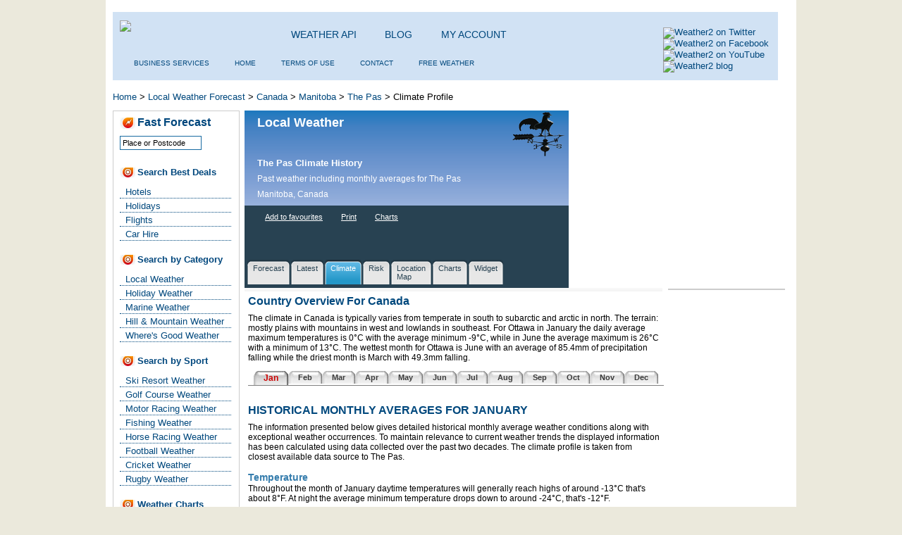

--- FILE ---
content_type: text/html; charset=utf-8
request_url: https://www.myweather2.com/City-Town/Canada/Manitoba/The-Pas/climate-profile.aspx
body_size: 25844
content:


<!DOCTYPE html PUBLIC "-//W3C//DTD XHTML 1.0 Transitional//EN" "https://www.w3.org/TR/xhtml1/DTD/xhtml1-transitional.dtd">

<html xmlns="https://www.w3.org/1999/xhtml" >
<head id="ctl00_Head1">
<script type='text/javascript'>
    var gptadslots = [];
    var googletag = googletag || {};
    googletag.cmd = googletag.cmd || [];
    (function () {
        var gads = document.createElement('script');
        gads.async = true; gads.type = 'text/javascript';
        var useSSL = 'https:' == document.location.protocol;
        gads.src = (useSSL ? 'https:' : 'http:') + '//www.googletagservices.com/tag/js/gpt.js';
        var node = document.getElementsByTagName('script')[0];
        node.parentNode.insertBefore(gads, node);
    })();
</script>

<!-- Quantcast Choice. Consent Manager Tag v2.0 (for TCF 2.0) -->
<script type="text/javascript" async=true>
    (function() {
      var host = window.location.hostname;
      var element = document.createElement('script');
      var firstScript = document.getElementsByTagName('script')[0];
      var url = 'https://quantcast.mgr.consensu.org'
        .concat('/choice/', 'GzT8BycXkL0J8', '/', host, '/choice.js')
      var uspTries = 0;
      var uspTriesLimit = 3;
      element.async = true;
      element.type = 'text/javascript';
      element.src = url;
    
      firstScript.parentNode.insertBefore(element, firstScript);
    
      function makeStub() {
        var TCF_LOCATOR_NAME = '__tcfapiLocator';
        var queue = [];
        var win = window;
        var cmpFrame;
    
        function addFrame() {
          var doc = win.document;
          var otherCMP = !!(win.frames[TCF_LOCATOR_NAME]);
    
          if (!otherCMP) {
            if (doc.body) {
              var iframe = doc.createElement('iframe');
    
              iframe.style.cssText = 'display:none';
              iframe.name = TCF_LOCATOR_NAME;
              doc.body.appendChild(iframe);
            } else {
              setTimeout(addFrame, 5);
            }
          }
          return !otherCMP;
        }
    
        function tcfAPIHandler() {
          var gdprApplies;
          var args = arguments;
    
          if (!args.length) {
            return queue;
          } else if (args[0] === 'setGdprApplies') {
            if (
              args.length > 3 &&
              args[2] === 2 &&
              typeof args[3] === 'boolean'
            ) {
              gdprApplies = args[3];
              if (typeof args[2] === 'function') {
                args[2]('set', true);
              }
            }
          } else if (args[0] === 'ping') {
            var retr = {
              gdprApplies: gdprApplies,
              cmpLoaded: false,
              cmpStatus: 'stub'
            };
    
            if (typeof args[2] === 'function') {
              args[2](retr);
            }
          } else {
            queue.push(args);
          }
        }
    
        function postMessageEventHandler(event) {
          var msgIsString = typeof event.data === 'string';
          var json = {};
    
          try {
            if (msgIsString) {
              json = JSON.parse(event.data);
            } else {
              json = event.data;
            }
          } catch (ignore) {}
    
          var payload = json.__tcfapiCall;
    
          if (payload) {
            window.__tcfapi(
              payload.command,
              payload.version,
              function(retValue, success) {
                var returnMsg = {
                  __tcfapiReturn: {
                    returnValue: retValue,
                    success: success,
                    callId: payload.callId
                  }
                };
                if (msgIsString) {
                  returnMsg = JSON.stringify(returnMsg);
                }
                if (event && event.source && event.source.postMessage) {
                  event.source.postMessage(returnMsg, '*');
                }
              },
              payload.parameter
            );
          }
        }
    
        while (win) {
          try {
            if (win.frames[TCF_LOCATOR_NAME]) {
              cmpFrame = win;
              break;
            }
          } catch (ignore) {}
    
          if (win === window.top) {
            break;
          }
          win = win.parent;
        }
        if (!cmpFrame) {
          addFrame();
          win.__tcfapi = tcfAPIHandler;
          win.addEventListener('message', postMessageEventHandler, false);
        }
      };
    
      makeStub();
    
      var uspStubFunction = function() {
        var arg = arguments;
        if (typeof window.__uspapi !== uspStubFunction) {
          setTimeout(function() {
            if (typeof window.__uspapi !== 'undefined') {
              window.__uspapi.apply(window.__uspapi, arg);
            }
          }, 500);
        }
      };
    
      var checkIfUspIsReady = function() {
        uspTries++;
        if (window.__uspapi === uspStubFunction && uspTries < uspTriesLimit) {
          console.warn('USP is not accessible');
        } else {
          clearInterval(uspInterval);
        }
      };
    
      if (typeof window.__uspapi === 'undefined') {
        window.__uspapi = uspStubFunction;
        var uspInterval = setInterval(checkIfUspIsReady, 6000);
      }
    })();
    </script>
    <!-- End Quantcast Choice. Consent Manager Tag v2.0 (for TCF 2.0) -->
    
    <script>
        (function (window, document) {
            if (!window.__cmp) {
                window.__cmp = (function () {
                    var listen = window.attachEvent || window.addEventListener;
                    listen('message',
                        function (event) {
                            window.__cmp.receiveMessage(event);
                        },
                        false);

                    function addLocatorFrame() {
                        if (!window.frames['__cmpLocator']) {
                            if (document.body) {
                                var frame = document.createElement('iframe');
                                frame.style.display = 'none';
                                frame.name = '__cmpLocator';
                                document.body.appendChild(frame);
                            } else {
                                setTimeout(addLocatorFrame, 5);
                            }
                        }
                    }

                    addLocatorFrame();
                    var commandQueue = [];
                    var cmp = function (command, parameter, callback) {
                        if (command === 'ping') {
                            if (callback) {
                                callback({
                                    gdprAppliesGlobally: !!(window.__cmp &&
                                        window.__cmp.config &&
                                        window.__cmp.config.storeConsentGlobally),
                                    cmpLoaded: false
                                });
                            }
                        } else {
                            commandQueue.push({
                                command: command,
                                parameter: parameter,
                                callback: callback
                            });
                        }
                    };
                    cmp.commandQueue = commandQueue;
                    cmp.receiveMessage = function (event) {
                        var data = event && event.data && event.data.__cmpCall;
                        if (data) {
                            commandQueue.push({
                                callId: data.callId,
                                command: data.command,
                                parameter: data.parameter,
                                event: event
                            });
                        }
                    };
                    cmp.config = {};
                    return cmp;
                }());
            }
        })(window, document);
    </script>
    

 <link rel="icon" type="image/png" href="https://www.myweather2.com/images/favicon.ico" /><title>
	January Climate History for The Pas | Local | Manitoba, Canada
</title><meta name="viewport" content="width=device-width, minimum-scale=1.0, maximum-scale=1.0" /><meta http-equiv="content-type" content="text/html;charset=UTF-8" /><meta id="ctl00_meta_description" name="description" content="January Climate History for The Pas with monthly averages for temperature, rainfall, wind. Also heat index and climate charts." /><meta id="ctl00_meta_keywords" name="keywords" content="The Pas, Manitoba, Canada climate history, climate history The Pas, monthly averages, temperature, wind, cloud, rainfall, humidity, pressure, local, local weather" />
	
	
    <script type="text/javascript" src="/scripts/striper.js"></script>
    
    <!--[if lt IE 7]>
        <link id="ctl00_IEMenu6CSS" rel="stylesheet" href="/CSS/BrowserSpecific/IEMenu6.css" type="text/css" />
    <![endif]--> 

<style type="text/css">
#rightcontent div.BMMres {border-top:1px dotted #cccccc; padding:4px; margin:2px 20px 5px 2px; text-align:left; font-size:11px; width:150px;}
#rightcontent div.BMMres p.bmm_desc {margin:3px 0px 3px 0px;}
#rightcontent div.BMMres p.bmm_url {margin:3px 4px 3px 0px; font-size:90%; clear:both;}
#rightcontent div.BMMres a.bmm {font-size:100%; font-weight:bold; color:#cc0000; float:left; width:100%;}
#rightcontent div.BMMres img.SMadImage {float:left; border:0; width:38px; margin:3px 5px 0 0; clear:left;}

.adImage {float:left; border:0; width:60px; margin:2px 5px 0 0;}
</style>
<style type="text/css">
#bmmAds {width:98%; text-align:center;}
#bmmAds .sponsored {width:99%; text-align:right;}
#bmmAds .sponsored a {font-family:Verdana, Geneva, sans-serif;color:#ccc;font-size:0.8em; text-decoration:none;}
#bmmAds .wrapper {width:100%; padding:5px; text-align:left;}
#bmmAds .bmmad {font-family:Verdana, Geneva, sans-serif; line-height:0.9em; margin-bottom:5px;}
#bmmAds .adImage {float:left; border:0; width:35px; margin-right:8px;}
#bmmAds .adTitle {color:#069;font-size:0.85em;font-weight:bold; text-decoration:none;}
#bmmAds .adDesc {color:#666;font-size:0.8em;}
#bmmAds .adURL {color:#fff;font-size:0em;text-decoration:none;}

</style>  
<!-- Place this tag in your head or just before your close body tag -->
<script type="text/javascript" src="https://apis.google.com/js/plusone.js"></script>
<script type="text/javascript" src="https://ajax.googleapis.com/ajax/libs/jquery/1.7.1/jquery.min.js"></script>
<script type="text/javascript" src="https://www.myweather2.com/js/highcharts.js"></script>
<script type="text/javascript" src="https://www.myweather2.com/js/modules/exporting.js"></script>

    <script type="text/javascript" src="https://ajax.googleapis.com/ajax/libs/jqueryui/1.8.16/jquery-ui.min.js"></script>
    <style>
	    .ui-autocomplete-category {
		    font-weight: bold;
		    padding: .2em .4em;
		    margin: .8em 0 .2em;
		    line-height: 1.5;
		    font-size:14px;
	    }	
	    .ui-autocomplete-loading { background: white url('https://www.myweather2.com/css/autocomplete/images/ui-anim_basic_16x16.gif') right center no-repeat; }
	
	</style>
    <script type="text/javascript">
 $.widget( "custom.catcomplete", $.ui.autocomplete, {
  _renderMenu: function( ul, items ) {
   var self = this,
    currentCategory = "";
   $.each( items, function( index, item ) {
    if ( item.category != currentCategory ) {
     ul.append( "<li class='ui-autocomplete-category'><b><u>" + item.category + "</u></b></li>" );
     currentCategory = item.category;
    }
    self._renderItem( ul, item );
   });
  }
 });

 $(function() {

  $( "#ctl00_weatheractivity1_txtKeywords" ).catcomplete({
   source: 'https://www.myweather2.com/autocomplete.ashx',
   select: function( event, ui ) { 
            window.location.href = ui.item.value;
        }
  });
 });
 </script>

	<link rel="stylesheet" href="https://www.myweather2.com/css/autocomplete/jquery-ui-1.8.16.custom.css" />
	<script type="text/javascript">

  var _gaq = _gaq || [];
  _gaq.push(['_setAccount', 'UA-4032678-1']);
  _gaq.push(['_trackPageview']);

  (function() {
    var ga = document.createElement('script'); ga.type = 'text/javascript'; ga.async = true;
    ga.src = ('https:' == document.location.protocol ? 'https://ssl' : 'https://www') + '.google-analytics.com/ga.js';
    var s = document.getElementsByTagName('script')[0]; s.parentNode.insertBefore(ga, s);
  })();

</script>
    <link rel="stylesheet" type="text/css" href="/css/jquery-eu-cookie-law-popup.css" />
    <script src="/js/jquery-eu-cookie-law-popup.js"></script>
<link href="../../../../App_Themes/CorporateBlueV3/css/BrowserSpecific/IEMenu6.css" type="text/css" rel="stylesheet" /><link href="../../../../App_Themes/CorporateBlueV3/css/BrowserSpecific/StyleSheet.css" type="text/css" rel="stylesheet" /><link href="../../../../App_Themes/CorporateBlueV3/css/w2main.css" type="text/css" rel="stylesheet" /><script type="text/javascript">
// Local
googletag.cmd.push(function() {

var map728x90 = googletag.sizeMapping().
		//If browser viewport is more than 1024�768 show creative banner 970�250. 
		//If browser viewport is more than 980�690, show creative banner 728�90, 
        addSize([1024, 768], [970, 250]).
		//addSize([980, 690], [728, 90]).
		addSize([750, 90], [728, 90]). 
        addSize([550, 60], [468, 60]). 
		//addSize([0, 0], [320, 50]). 
		addSize([0, 0], []). 
        build();
		
var map300x250 = googletag.sizeMapping().
        addSize([1023, 90], [300, 250]). 
        addSize([468, 90], [468, 60]). 
        addSize([0, 0], [320, 100]). 
        //addSize([0, 0], []). 
        build();
		
var map160x600 = googletag.sizeMapping().
        addSize([1024, 120], [160, 600]). 
        addSize([0, 0], []). 
        build();

var slot1 = googletag.defineSlot('/10209573/Local_160x600', [160, 600], 'div-gpt-ad-1334054931416-0')
			.defineSizeMapping(map160x600)
			.addService(googletag.pubads());
var slot2 =googletag.defineSlot('/10209573/Local_300x250', [[300, 250],[468, 60],[320, 100]], 'div-gpt-ad-1334054931416-1')
			.defineSizeMapping(map300x250)
			.addService(googletag.pubads());
var slot3 =googletag.defineSlot('/10209573/Local_728x90', [[970, 250],[728, 90],[468, 60]], 'div-gpt-ad-1334054931416-2')
			.defineSizeMapping(map728x90)
			.addService(googletag.pubads());
//var slot4 =googletag.defineSlot('/10209573/Local_336x280', [336, 280], 'div-gpt-ad-1334054931416-3').addService(googletag.pubads());

slot1.set("adsense_channel_ids", "8031341983");
slot2.set("adsense_channel_ids", "5621305878"); 
slot3.set("adsense_channel_ids", "7745379476");
//slot4.set("adsense_channel_ids", "3619985663");

googletag.pubads().enableLazyLoad();
googletag.pubads().enableSingleRequest();
googletag.enableServices();
});

</script><style type="text/css">
	.ctl00_weatheractivity1_MenuBestDeals_0 { background-color:white;visibility:hidden;display:none;position:absolute;left:0px;top:0px; }
	.ctl00_weatheractivity1_MenuBestDeals_1 { text-decoration:none; }
	.ctl00_weatheractivity1_MenuBestDeals_2 {  }
	.ctl00_weatheractivity1_ActivityMenuAll_0 { background-color:white;visibility:hidden;display:none;position:absolute;left:0px;top:0px; }
	.ctl00_weatheractivity1_ActivityMenuAll_1 { text-decoration:none; }
	.ctl00_weatheractivity1_ActivityMenuAll_2 {  }
	.ctl00_weatheractivity1_Menu2_0 { background-color:white;visibility:hidden;display:none;position:absolute;left:0px;top:0px; }
	.ctl00_weatheractivity1_Menu2_1 { text-decoration:none; }
	.ctl00_weatheractivity1_Menu2_2 {  }
	.ctl00_weatheractivity1_Menu3_0 { background-color:white;visibility:hidden;display:none;position:absolute;left:0px;top:0px; }
	.ctl00_weatheractivity1_Menu3_1 { text-decoration:none; }
	.ctl00_weatheractivity1_Menu3_2 {  }
	.ctl00_weatheractivity1_Menu1_0 { background-color:white;visibility:hidden;display:none;position:absolute;left:0px;top:0px; }
	.ctl00_weatheractivity1_Menu1_1 { text-decoration:none; }
	.ctl00_weatheractivity1_Menu1_2 {  }

</style></head>
<body>
  
    <form name="aspnetForm" method="post" action="/City-Town/Canada/Manitoba/The-Pas/climate-profile.aspx" onsubmit="javascript:return WebForm_OnSubmit();" id="aspnetForm">
<div>
<input type="hidden" name="ctl00_SM1_HiddenField" id="ctl00_SM1_HiddenField" value="" />
<input type="hidden" name="__EVENTTARGET" id="__EVENTTARGET" value="" />
<input type="hidden" name="__EVENTARGUMENT" id="__EVENTARGUMENT" value="" />
<input type="hidden" name="__VIEWSTATE" id="__VIEWSTATE" value="/[base64]/[base64]/[base64]/[base64]/[base64]/[base64]/bW9udGg9MTAiPjxzcGFuPk9jdDwvc3Bhbj48L2E+PC9saT4NCjxsaT48YSBocmVmPSJodHRwczovL3d3dy5teXdlYXRoZXIyLmNvbS9DaXR5LVRvd24vQ2FuYWRhL01hbml0b2JhL1RoZS1QYXMvY2xpbWF0ZS1wcm9maWxlLmFzcHg/bW9udGg9MTEiPjxzcGFuPk5vdjwvc3Bhbj48L2E+PC9saT4NCjxsaT48YSBocmVmPSJodHRwczovL3d3dy5teXdlYXRoZXIyLmNvbS9DaXR5LVRvd24vQ2FuYWRhL01hbml0b2JhL1RoZS1QYXMvY2xpbWF0ZS1wcm9maWxlLmFzcHg/[base64]/EzFvb/aHpBgqAIVn37Ws=" />
</div>

<script type="text/javascript">
//<![CDATA[
var theForm = document.forms['aspnetForm'];
if (!theForm) {
    theForm = document.aspnetForm;
}
function __doPostBack(eventTarget, eventArgument) {
    if (!theForm.onsubmit || (theForm.onsubmit() != false)) {
        theForm.__EVENTTARGET.value = eventTarget;
        theForm.__EVENTARGUMENT.value = eventArgument;
        theForm.submit();
    }
}
//]]>
</script>


<script src="/WebResource.axd?d=sh-d3RZ4weXkv_AWtKKGc51-p2jXxkymRXyIuYV9lronC0EsW4ASXLUHZfIU3KQg5t54zZRJytcaJm6Fm7BRMWslMpQ1&amp;t=636271707297880478" type="text/javascript"></script>


<script src="/WebResource.axd?d=RacpIM9DI1aIwAN1zL84ahL09bU4Tzf4w_QPCSYVTjXa0urDM_4j0_a4mZlLyvM8EXj486OwkjDO4_vQaghXAeUDncrfAKYqMUPZw8U9g5Whug8jsCoQuQitsyCU9Rh58QbkHQ2&amp;t=633425577560000000" type="text/javascript"></script>
<script src="/WebResource.axd?d=gvTg6UAAK4-TGbTNUOMHWOvCkFqakcfWNYgbQaUXPKKv3XoxJIZeAIfuJY7uYtvHwg-T7HW_U1dPxeqn48PHAWI1Yqou_LP41FlnFUun4k1zuVpvafeZqexDIBXjdA1eNpXjsw2&amp;t=633425577560000000" type="text/javascript"></script><link href="/WebResource.axd?d=9HcEjthsMfw7jwh98hTInjjsJXFuRX97ogr8ZVOgfZqPtRFWwXE-awLgwyBWU0yh2tvuLvTyVx_HOLum_VpaXSE7vL0XhC-cLfsdkzq66haFQ7td0&t=633425577560000000" type="text/css" rel="stylesheet"></link><link href="/WebResource.axd?d=SQxRHjriWz7xtXbJwt--VlmFz9aDkouEvabhKqeGpvAu3HiIbooY919cW9b700k5JbtBUDb4JfAK1b0lXQddhK-A23MctGL0pCY5HWha9srYpAkvFacInX3Jn-qT3jy-LeFjhvnuNWuc6IlBKbFKlw2HT-o1&t=633425577560000000" type="text/css" rel="stylesheet"></link>
<script src="/ScriptResource.axd?d=HbTRDBKa9ZW8ZU58QTt98JuFEpl11_omtcWQ9A4gIK5Js0YH9RR7CNxcgTC28wGskchlD5QQhaM_nXUAo2O1gj6LmplNKQ8f9B2pjoDu9v60yRj5trGbDkK91D0CAbttMSXFaQr9kTgKKHkz2Y0hLpym2iQ1&amp;t=636271707297880478" type="text/javascript"></script>
<script src="/ScriptResource.axd?d=6MQMGEPoJ1qOo1a8wO88XJZ37hmAFEpUEhzTx8O3iz4m39n9vgUIlbW0b9l8_3mQ4qW2zOgxHPTQ0boBiuacePTgRm9VhAPC3TQaIs3f8Hgnh8vJa7NKHBLWUJdsiXI25KvahCB4kXnNuYGaFAiQTXSqpXw1&amp;t=634659355576611640" type="text/javascript"></script>
<script src="/ScriptResource.axd?d=SzWhK18FBX6wNlwLekDRwnmqhNnTfNq-riVlJjSjSMwNQs9JAvFxyEK5RLgQtDmFo4KwRwkVdnwmR_Mtc8SdcUn7fKqSpGEF54dOyNrRzXcTCFgOPLqzUitos5xLiomdiKKYb5tTaBpUrgdM4AYd6nejkhBC2m1YWIK1kofOhXG467Dh0&amp;t=634659355576611640" type="text/javascript"></script>
<script src="../../../../scripts/forecast.aspx.js" type="text/javascript"></script>
<script src="/ScriptResource.axd?d=rNIrxmGxsNseiEmpDdxQ7vOANN0XwoJENPt8Ue59HP7SiueB7KOvFtciyqK4tYry0sWoAdkJPk35KoHrLTPpYy6aiZXmcEL34rcaE2AFq8IE9vQdsrQoDme7AaM3OOaJIQADVWt7x1IwA2oMvxyDJZpQP6Y1&amp;t=633391872300000000" type="text/javascript"></script>
<script src="/ScriptResource.axd?d=Dtus8-rQJ_VFMX9c6zNQmWRLwuzxzrsaYVGU-3OGYkJKiqWKJ9IsHfUVpHFrWc03xNethL2wlMACxyDONR1Pxl5DO21DqjZxyT5D2B-02aJUeNolCtH-x6vy7Wvtfihqi-mHavesnjqmzJjXySZrPTf51cU1&amp;t=633391872300000000" type="text/javascript"></script>
<script src="/ScriptResource.axd?d=9yMJ9TZ9UMAJ1n4nuOOODhK1LqAn5SsWkleyd2b_i2nnNs65NI0RC5PqLYudZ3Cfqz6VdTR5AEcNYB350s4G-RHr823GbAV13a7TGPiFq4Q0twGNkqC8R-3TC2C8v911tL7hNVlxvtmbpt-fjxCVD61rQOjsZLZ3183v5bm4O5o1moYr0&amp;t=633391872300000000" type="text/javascript"></script>
<script src="/ScriptResource.axd?d=eKcTCjIH_zG4JpgNRcc11CnbgAUXrJIfdkk7yi4AEfl7_pbDvHGR1KL1w3Lj6-ZjevhqOfHPbQlodEE5QLcdgY6LXHh5lSLWEb10ITJKOmxYT2aA-iHJALefX5HzfS85ToSERlJE-dJmfvAgI4vynk78V081&amp;t=633391872300000000" type="text/javascript"></script>
<script src="/ScriptResource.axd?d=QjvbvO4vtSuR7CKcoYSmIBcET8K_NEJ4_7B8wFLHc_JAutnLBSX9yNVKT_7rEyGAQ1rg3SU-QA3BECGoVWgP6YA8gjeaDV_zutMCXH6k01zdV2qxbI6GFAbNDAf9wv7v-5EXngKUrl2afCv6rnnTpIslMNeo4nSGmwey_zkXrwSj-I_R0&amp;t=633391872300000000" type="text/javascript"></script>
<script src="/ScriptResource.axd?d=DXVqbkQuT36F_w24uzSABO9xTskcy-9iFDtzljO8W7F97OV--dykg7KRCGfaA4piVZQlG9u1e5Q-qzElTbBTO0Z5oCxR0M2AEgTSFk8Nq5a2ik8HDVUP_CNpqrhUA8bJEbVy1KMEpmW73q0_2nkxwMiGg2udy78Fz2nHDA6rfAmKHhKW0&amp;t=633391872300000000" type="text/javascript"></script>
<script src="/ScriptResource.axd?d=SfCiX7uzaQyP3iq90mFUJwCM8bkdyQinjN0NiNH_A6LMa37OjF9LDWnuD4Uok0WdfB4UBJKmbkHbLRFD00DryrYlVginy-HuCcpiJdu4c_u5wK_5h6LdAgqAIJlh57nFF_PejB_h2xje8_YtmkeNI53vOL-0ozlZAoMlETGzd72bBdjL0&amp;t=633391872300000000" type="text/javascript"></script>
<script src="/ScriptResource.axd?d=6V6xdWr82LMNHG8g5vwmHkEOvH9lCzcPNY7GKtvh2cjNL2Byk-HWW4X-7IG9Ky1-CzNYdW45iTGtscirAZI6F6l-AY0mai_sYWUI5Kzl8FDQGart_1VLaoNIgv1OsrbfWG_hFLuoJeBT__-iouiaNiPAAZA1&amp;t=633391872300000000" type="text/javascript"></script>
<script src="/ScriptResource.axd?d=0hbQkg3Ko3WPaZ6dQk1zQDlB8e-tKujAu7SdXDM7ZE2HpKU9Kgg7dzB-nybo4c0XjXmLQZ-HQD7Jj2pWMmn22x4NLknkJ_9er9CWERKrKdNnqIvO9fUVmm4F_Gfr9SwEUrXwMvwu78JCCpOU8tHXjLA7GnoEQ0MPiCLSui5sjLvj0d7S0&amp;t=633391872300000000" type="text/javascript"></script>
<script src="../../../../MapService.asmx/js" type="text/javascript"></script>
<script type="text/javascript">
//<![CDATA[
function WebForm_OnSubmit() {
if (typeof(ValidatorOnSubmit) == "function" && ValidatorOnSubmit() == false) return false;
return true;
}
//]]>
</script>

<div>

	<input type="hidden" name="__VIEWSTATEGENERATOR" id="__VIEWSTATEGENERATOR" value="33B340D1" />
	<input type="hidden" name="__EVENTVALIDATION" id="__EVENTVALIDATION" value="/wEWHgKEm/fjDAKAqfrvCgLPpLKoBAKk2cOeDgLS8O/fBQKhyNCmBgKU9or2DwK/8qGbAgKLr9v3AQKIh6T0AwL/n86aBgK3sbGkAQLZ9K+tAgL4kYDJCQK9t8iECgKiw7niDALH77aTAgLi2NSoDAKciokxAteKrIkNAp+2r6gOAoXfq98NAvfSxtQMAruMyUYCosqf0gMCgoPb3AsC0rDf5Q4CjPPT4QkCqI2MrQEC7KHNsARWRlZtkniJZ1e8q5lMWfPbFykxuQ==" />
</div>
        <input name="ctl00$activity_id" type="hidden" id="ctl00_activity_id" value="1" />
        <input name="ctl00$location_id" type="hidden" id="ctl00_location_id" value="64199" />
        <input name="ctl00$def_url" type="hidden" id="ctl00_def_url" value="https://www.myweather2.com/City-Town/Canada/Manitoba/The-Pas.aspx" />
        
        <div id="holder">            
            <script type="text/javascript">
//<![CDATA[
Sys.WebForms.PageRequestManager._initialize('ctl00$SM1', document.getElementById('aspnetForm'));
Sys.WebForms.PageRequestManager.getInstance()._updateControls(['tctl00$MiddleTopContentHolder$TabMenu1$UpdatePanelRemoveForecast','tctl00$getintouch1$UpdatePanelGetInTouch'], [], [], 90);
//]]>
</script>

            
            <p class="skip">
                <a href="#content" accesskey="S">Skip to Content</a>
            <!-- skip -->            
            </p>            
            <div id="topinfo">                	            	            
                <div id="top_728_90_adspace">
                
 
<div id="pushdown" style="margin-left:-120px; width: 975px; height: 90px; text-align: center;position: absolute;">

</div>


                    <!-- /10209573/Local_728x90 -->
<div id="ci_iab_970x250"></div>



                </div>
	         
                <div class="clear"></div>	
                
                <div id="top_blue">    
                    <div id="socialbox">
	                    <div style="float:left;margin-top:3px;">
                            <div id="google_translate_element"></div><script>
                                function googleTranslateElementInit() {
                                  new google.translate.TranslateElement({
                                    pageLanguage: 'en',
                                    gaTrack: true,
                                    gaId: 'UA-4032678-1',
                                    layout: google.translate.TranslateElement.InlineLayout.SIMPLE
                                  }, 'google_translate_element');
                                }
                            </script><script defer="defer" src="//translate.google.com/translate_a/element.js?cb=googleTranslateElementInit"></script><br />
                           
                           

<style type"text/css">

#social_icons
{
    float:left;
    margin-right:20px;
}

#social_icons img
{
    width:25px;
    height:25px;
    border:none;
    
}

</style>

<div id="social_icons">

    <a href="https://www.twitter.com/MyWeather2" title="Follow Weather2 on Twitter" target="_blank">
        <img src="https://www.myweather2.com/images/twitter-logo.gif" alt="Weather2 on Twitter" >
    </a>
    <a href="https://www.facebook.com/pages/MyWeather2com/166759513366497" title="Follow Weather2 on Facebook" target="_blank">
        <img src="https://www.myweather2.com/images/logo-facebook.png" alt="Weather2 on Facebook">
    </a>
    <a href="https://www.youtube.com/user/MyWeather2" title="Subscribe Weather2 on YouTube" target="_blank">
        <img src="https://www.myweather2.com/images/logo-youtube.png" alt="Weather2 on YouTube">
    </a>  
    <a href="https://www.myweather2.com/blog" title="Follow Weather2 blog" target="_blank">
        <img src="https://www.myweather2.com/images/icon-blog.jpg" alt="Weather2 blog">
    </a>      
           
</div> 
                            
                        </div>
                                           
                        <div class="clear"></div>
                        
	                </div>  
                    <div id="firstnav">
                        
<div id="logo">
         <a href="/" style="background: none; margin-left: 0; padding-left: 0;"><img src="https://www.myweather2.com/images/w2logo.gif" border="0" /> </a>
    </div>
<table style="float:right;" width="356" height="41" border="0" cellpadding="0" cellspacing="0" >
  <tr>
   <!-- <td width="231" height="41" bgcolor="#d1e2f4">--> 
   
	                        
<!-- 
</td>-->
    <td width="145" bgcolor="#d1e2f4" class="titles"><a href="/developer/" style="font-size:110%;" title="Weather API">WEATHER API</a></td>
    <td width="83" bgcolor="#d1e2f4" class="titles"><a href="/blog/" style="font-size:110%;" title="Blog">BLOG</a></td>    
    
            <td width="148" bgcolor="#d1e2f4" class="titles"><a id="ctl00_weather2Login1_LoginView1_iLogin1" title="My Account" href="../../../../ilogin.aspx" style="font-size:110%;">MY ACCOUNT</a></td>
            <td width="22" bgcolor="#d1e2f4" class="titles">&nbsp;</td>
            
  </tr>
</table>

	   	                
                    <!-- firstnav -->
                    </div>	
					
					<div class="mob-menu-btn" id="mob-menu-btn">

                  	<div class="menu-bars">

                    	<span></span>

                        <span></span>

                        <span></span>

                    </div>

                  </div><!--#mob-menu-btn-->
				  
                    <div id="globalnav">
                        
<ul>
<li>
<a href="/business/" title="Business" >BUSINESS SERVICES</a>
</li>
    <li><a id="ctl00_TopMenu1_lnkMenu1" title="Home" href="../../../../">HOME</a></li>
    <li><a href="/terms-and-conditions.aspx">TERMS OF USE</a></li>
    
    <li><a href="/contact.aspx" title="Contact us">CONTACT</a></li>
    
    <li><a id="ctl00_TopMenu1_HyperLink6" title="Free website weather" href="../../../../weatherplugin.aspx">FREE WEATHER</a></li>
   
    
    
    
</ul>
                        
    	            
                    <!-- globalnav -->
                    </div>
	             </div>
	             <div class="clear"></div>	
	             
	             <div id="sitemap">
                        <span id="ctl00_SiteMapPath1"></span>                    
                        <span><a href='https://www.myweather2.com/'>Home</a></span><span> &gt; </span><span><a href='https://www.myweather2.com/City-Town.aspx'>Local Weather Forecast</a></span><span> &gt; </span><span><a href='https://www.myweather2.com/City-Town/Canada.aspx'>Canada</a></span><span> &gt; </span><span><a href='https://www.myweather2.com/City-Town/Canada/Manitoba.aspx'>Manitoba</a></span><span> &gt; </span><span><a href='https://www.myweather2.com/City-Town/Canada/Manitoba/The-Pas.aspx'>The Pas</a></span><span> &gt; </span><span>Climate Profile</span>
                    </div>
	            
	
	            
                
               
                
                <!-- topinfo -->	
            </div>
            
            <div id="content">
                
                
                <div id="leftcontent">                
                    <div class="greyoutlinebox">	  	                                
                        

<div id="quicksearch">
    <div class="homesearches">
        Fast Forecast</div>
    <input name="ctl00$weatheractivity1$activity_id" type="hidden" id="ctl00_weatheractivity1_activity_id" value="0" />
    <input name="ctl00$weatheractivity1$txtKeywords" type="text" value="Place or Postcode" maxlength="30" id="ctl00_weatheractivity1_txtKeywords" class="text" onfocus="if(this.value.toLowerCase() == 'place or postcode') this.value = '';" onkeydown="return forceClick(event, 'ctl00_weatheractivity1_imgButQuickSearch');" /><span id="ctl00_weatheractivity1_RequiredFieldValidator4" style="color:Red;display:none;"></span>
    <input type="image" name="ctl00$weatheractivity1$imgButQuickSearch" id="ctl00_weatheractivity1_imgButQuickSearch" class="imgGo" src="../../../../images/button_search.jpg" onclick="javascript:WebForm_DoPostBackWithOptions(new WebForm_PostBackOptions(&quot;ctl00$weatheractivity1$imgButQuickSearch&quot;, &quot;&quot;, true, &quot;grpQuickSearch&quot;, &quot;&quot;, false, false))" style="border-width:0px;" />
</div>
<div id="detailsearchbycat">
    <div class="homesearches">Search Best Deals</div>
    
<div class="SimpleEntertainmentMenu" id="ctl00_weatheractivity1_MenuBestDeals">
	<div class="AspNet-Menu-Horizontal">
			<ul class="AspNet-Menu">
				<li class="AspNet-Menu-Leaf">
					<a href="../../../../find.aspx?type=hotel" class="AspNet-Menu-Link" title="Search for hotel deals">
						Hotels</a>
				</li>
				<li class="AspNet-Menu-Leaf">
					<a href="../../../../find.aspx?type=holiday" class="AspNet-Menu-Link" title="Search for holiday deals">
						Holidays</a>
				</li>
				<li class="AspNet-Menu-Leaf">
					<a href="../../../../find.aspx?type=flight" class="AspNet-Menu-Link" title="Search for flight deals">
						Flights</a>
				</li>
				<li class="AspNet-Menu-Leaf">
					<a href="../../../../find.aspx?type=car" class="AspNet-Menu-Link" title="Search for car hire deals">
						Car Hire</a>
				</li>
			</ul>

	</div>
</div>
</div>
<div class="clear"></div>
<div id="detailsearchbycat">
    <div class="homesearches">
        Search by Category</div>
    
<div class="SimpleEntertainmentMenu" id="ctl00_weatheractivity1_ActivityMenuAll">
	<div class="AspNet-Menu-Horizontal">
			<ul class="AspNet-Menu">
				<li class="AspNet-Menu-Leaf">
					<a href="../../../../city-town.aspx" class="AspNet-Menu-Link" title="Local Weather information including forecast, climate history, latest weather and more">
						Local Weather</a>
				</li>
				<li class="AspNet-Menu-Leaf">
					<a href="../../../../holiday-destinations.aspx" class="AspNet-Menu-Link" title="Holiday Weather information including forecast, climate history, latest weather and more">
						Holiday Weather</a>
				</li>
				<li class="AspNet-Menu-Leaf">
					<a href="../../../../marine.aspx" class="AspNet-Menu-Link" title="Marine weather information including forecast wind speed and gust, wave and swell heights, precipitation, pressure and more">
						Marine Weather</a>
				</li>
				<li class="AspNet-Menu-Leaf">
					<a href="../../../../hill-and-mountain.aspx" class="AspNet-Menu-Link" title="Mountain weather information including base and summit forecast wind speed, temperature, rain and snow, freezing level, visibility and pressure">
						Hill & Mountain Weather</a>
				</li>
				<li class="AspNet-Menu-Leaf">
					<a href="../../../../wgn/" class="AspNet-Menu-Link" title="Compare Weather conditions to show best holiday weather of popular holiday and travel destinations for the week ahead">
						Where's Good Weather</a>
				</li>
			</ul>

	</div>
</div>
    
</div>
<div class="clear">
</div>
<div id="detailsearchbycat">
    <div class="homesearches">
        Search by Sport</div>
    
<div class="SimpleEntertainmentMenu" id="ctl00_weatheractivity1_Menu2">
	<div class="AspNet-Menu-Horizontal">
			<ul class="AspNet-Menu">
				<li class="AspNet-Menu-Leaf">
					<a href="../../../../ski-resorts.aspx" class="AspNet-Menu-Link" title="Ski resort weather with snow report, snow conditions, snow history, webcam, forecast snow, temperature, visibility and more">
						Ski Resort Weather</a>
				</li>
				<li class="AspNet-Menu-Leaf">
					<a href="../../../../golf-courses.aspx" class="AspNet-Menu-Link" title="Golf weather information including forecast, climate history, latest weather and more">
						Golf Course Weather</a>
				</li>
				<li class="AspNet-Menu-Leaf">
					<a href="../../../../motor-racing.aspx" class="AspNet-Menu-Link" title="Motorsport weather information including race track forecast, climate history, latest weather and more">
						Motor Racing Weather</a>
				</li>
				<li class="AspNet-Menu-Leaf">
					<a href="../../../../fishing.aspx" class="AspNet-Menu-Link" title="Fishing weather information including forecast, climate history, latest weather and more">
						Fishing Weather</a>
				</li>
				<li class="AspNet-Menu-Leaf">
					<a href="../../../../horse-racing.aspx" class="AspNet-Menu-Link" title="Horse racing weather information including race track forecast, climate history, latest weather and more">
						Horse Racing Weather</a>
				</li>
				<li class="AspNet-Menu-Leaf">
					<a href="../../../../football.aspx" class="AspNet-Menu-Link" title="Football stadium weather information including pitch forecast, climate history, latest weather and more">
						Football Weather</a>
				</li>
				<li class="AspNet-Menu-Leaf">
					<a href="../../../../cricket.aspx" class="AspNet-Menu-Link" title="Cricket ground weather information including forecast, climate history, latest weather and more">
						Cricket Weather</a>
				</li>
				<li class="AspNet-Menu-Leaf">
					<a href="../../../../rugby.aspx" class="AspNet-Menu-Link" title="Rugby stadium weather information including pitch forecast, climate history, latest weather and more">
						Rugby Weather</a>
				</li>
			</ul>

	</div>
</div>
</div>
<div class="clear">
</div>
<div id="detailsearchbycat">
    <div class="homesearches">
        Weather Charts</div>
    
<div class="SimpleEntertainmentMenu" id="ctl00_weatheractivity1_Menu3">
	<div class="AspNet-Menu-Horizontal">
			<ul class="AspNet-Menu">
				<li class="AspNet-Menu-Leaf">
					<a href="../../../../satellite/" class="AspNet-Menu-Link" title="Satellite Images Animated Charts">
						  » Satellite Images</a>
				</li>
				<li class="AspNet-Menu-Leaf">
					<a href="../../../../forecastcloud/" class="AspNet-Menu-Link" title="Forecast Cloud Animated Charts">
						  » Forecast Cloud</a>
				</li>
				<li class="AspNet-Menu-Leaf">
					<a href="../../../../synop/" class="AspNet-Menu-Link" title="Rain Snow and Isobar Animated Charts">
						  » Rain Snow & Isobar</a>
				</li>
				<li class="AspNet-Menu-Leaf">
					<a href="../../../../streamline/" class="AspNet-Menu-Link" title="Wind Flow Animated Charts">
						  » Wind Flow</a>
				</li>
				<li class="AspNet-Menu-Leaf">
					<a href="../../../../ski-chart/" class="AspNet-Menu-Link" title="Ski Resort Snowfall Animated Charts">
						  » Ski Resort Snowfall</a>
				</li>
				<li class="AspNet-Menu-Leaf">
					<a href="../../../../rh2mtemp/" class="AspNet-Menu-Link" title="Surface Air Temperature Animated Charts">
						  » Surface Air Temp</a>
				</li>
				<li class="AspNet-Menu-Leaf">
					<a href="../../../../rh850temp/" class="AspNet-Menu-Link" title="Upper Air Temperature Animated Charts">
						  » Upper Air Temp</a>
				</li>
			</ul>

	</div>
</div>
</div>
<div class="clear">
</div>
<div id="detailsearchbycat">
    <div class="homesearches">
        Services</div>
    
<div class="SimpleEntertainmentMenu" id="ctl00_weatheractivity1_Menu1">
	<div class="AspNet-Menu-Horizontal">
			<ul class="AspNet-Menu">
				<li class="AspNet-Menu-Leaf">
					<a href="../../../../developer/" class="AspNet-Menu-Link">
						Weather API</a>
				</li>
				<li class="AspNet-Menu-Leaf">
					<a href="../../../../weatherplugin.aspx" class="AspNet-Menu-Link">
						Free Plugins/Widgets</a>
				</li>
				<li class="AspNet-Menu-Leaf">
					<a href="../../../../business/" class="AspNet-Menu-Link">
						Commercial Weather</a>
				</li>
			</ul>

	</div>
</div>
</div>
<div id="ctl00_weatheractivity1_popupNewItem">

</div>

<div class="clear">
</div>                         
                    <!-- greyoutlinebox -->
                    </div>
                        
    
<span id="ctl00_DataList1"><span>
                           <div class="greyoutlinebox" style="cursor:pointer;" onclick="location.href='/w2goweb.aspx';">            	                    	            
                              <div class="featurebox" style="background-image: url(https://www.myweather2.com/Images/general2.jpg);">
                                <span class="featureheaderspan">
                                    <h3>WEATHER FOR BUSINESS</h3>
                                </span>
                              </div>                            
                              <p>We supply weather data to businesses</p>                	  
                          </div>                      
                                                
                          <div class="greyoutlinebox" id="yoursiteiconbg" onclick="location.href='https://www.myweather2.com/City-Town/Canada/Manitoba/The-Pas/webplugin.aspx';">
                              <h3 class="h3regular">Free Weather Plugin</h3>
                              <p>
                                Add this forecast to your website 
                              </p>                    	  
                          </div>                         
                      
                        </span></span>                                
                    <!-- Direct-Link-ads code                -->
                                          
                    <div class="clear"></div>
                    
                <!-- leftcontent -->
                </div>
                
                
                <div class="rightcontent" style="margin-top:0px;">                                       
                    <!-- /10209573/Local_160x600 -->
<div></div>


    

                    
                   
                <!-- rightcontent -->
                </div>
            
                <div id="topmiddlecontent">
                    
    <div id="ctl00_MiddleTopContentHolder_TabMenu1_PanelRemoveForecastPopUp1" class="modalPopupRemoveForecast" style="display: none">
	
        <script language="javascript" type="text/javascript">
<!--

winWidth = 400; // sets a default width for browsers who do not understand screen.width below
winheight = 400; // ditto for height

if (screen){ // weeds out older browsers who do not understand screen.width/screen.height
   winWidth = screen.width;
   winHeight = screen.height;
}
	
// this function calls a popupWindow where

function popupWindow121(win){
	
	newWindow = window.open(win,'newWin','toolbar=no,location=no,scrollbars=yes,resizable=yes,width='+winWidth+',height='+winHeight+',left=0,top=0');
	newWindow.focus();
}
// -->
</script>

        <div id="browserholder">

        <p id="closelink"><a id="ctl00_MiddleTopContentHolder_TabMenu1_CancelButtonRemoveForecast" class="close" href="javascript:__doPostBack('ctl00$MiddleTopContentHolder$TabMenu1$CancelButtonRemoveForecast','')">close</a></p>


        <!--begin browse section-->

         <div id="title" style="color:#fff;">Remove forecast</div> 

        
        <div id="overlaycontainer">
          
          <p>
                <div id="ctl00_MiddleTopContentHolder_TabMenu1_UpdateProgressLogin" style="visibility:hidden;display:block;">
		
                        <div id="updateProgressDivLogin" style="width: 300px; background-color:Transparent; color:#000;">
                            <img src="https://www.myweather2.com/Images/ajax-loader-small.gif" align="middle" style="margin-left: 100px;"  />
                        </div>
                    
	</div>             
                
                <div id="ctl00_MiddleTopContentHolder_TabMenu1_UpdatePanelRemoveForecast">
		
                        <input name="ctl00$MiddleTopContentHolder$TabMenu1$uf_id" type="hidden" id="ctl00_MiddleTopContentHolder_TabMenu1_uf_id" />
                        <div align="center" style="color:#fff;">
                            <b>Are you sure you want to remove the forecast?</b>
                            <p>
                                <input type="submit" name="ctl00$MiddleTopContentHolder$TabMenu1$butYes" value="Yes" id="ctl00_MiddleTopContentHolder_TabMenu1_butYes" style="width:87px;" />&nbsp;
                                <input type="submit" name="ctl00$MiddleTopContentHolder$TabMenu1$butNoRemoveForecast" value="No" onclick="return false;" id="ctl00_MiddleTopContentHolder_TabMenu1_butNoRemoveForecast" style="width:87px;" />
                            </p>
                        </div>                        
                        
                    
	</div>    
                     
                    
          </p>
          
        </div>

        <div class="clear"></div>


        <!--end of browse section-->


       <p>
            <br />
       </p>

        </div>
    
</div>
    <input type="submit" name="ctl00$MiddleTopContentHolder$TabMenu1$hiddenRemoveForecastTargetControlForModalPopup" value="" id="ctl00_MiddleTopContentHolder_TabMenu1_hiddenRemoveForecastTargetControlForModalPopup" style="display:none" />
    
    
    
<input name="ctl00$MiddleTopContentHolder$TabMenu1$activity_id" type="hidden" id="ctl00_MiddleTopContentHolder_TabMenu1_activity_id" value="1" />
<input name="ctl00$MiddleTopContentHolder$TabMenu1$id" type="hidden" id="ctl00_MiddleTopContentHolder_TabMenu1_id" value="64199" />
<input name="ctl00$MiddleTopContentHolder$TabMenu1$histSnowDestId" type="hidden" id="ctl00_MiddleTopContentHolder_TabMenu1_histSnowDestId" value="0" />
<input name="ctl00$MiddleTopContentHolder$TabMenu1$resort_id" type="hidden" id="ctl00_MiddleTopContentHolder_TabMenu1_resort_id" value="0" />
<input name="ctl00$MiddleTopContentHolder$TabMenu1$ptab" type="hidden" id="ctl00_MiddleTopContentHolder_TabMenu1_ptab" value="4" />
<input name="ctl00$MiddleTopContentHolder$TabMenu1$stab" type="hidden" id="ctl00_MiddleTopContentHolder_TabMenu1_stab" value="0" />
<input name="ctl00$MiddleTopContentHolder$TabMenu1$sdate" type="hidden" id="ctl00_MiddleTopContentHolder_TabMenu1_sdate" value="2026-01-26" />
<input name="ctl00$MiddleTopContentHolder$TabMenu1$defurl" type="hidden" id="ctl00_MiddleTopContentHolder_TabMenu1_defurl" />
<input name="ctl00$MiddleTopContentHolder$TabMenu1$reqtype" type="hidden" id="ctl00_MiddleTopContentHolder_TabMenu1_reqtype" />
<input name="ctl00$MiddleTopContentHolder$TabMenu1$fr" type="hidden" id="ctl00_MiddleTopContentHolder_TabMenu1_fr" value="https://www.myweather2.com/City-Town/Canada/Manitoba/The-Pas.aspx" />



<div id="middletabletopholder">
    <fieldset style="width:300px;height:auto;border:0px;padding:0px;">
        <!-- /10209573/Local_300x250 -->
<div id="ci_iab_300x250"></div>


    </fieldset>
    <div class="tabletopholder">
        
        <div id="ctl00_MiddleTopContentHolder_TabMenu1_FavouriteForecast1_PanelFavouriteForecastPopUp1" class="modalPopupRemoveForecast" style="display: none">
	
    
        <div id="browserholder">

    <p id="closelink"><a id="ctl00_MiddleTopContentHolder_TabMenu1_FavouriteForecast1_CancelButtonFavouriteForecast" class="close" href="javascript:__doPostBack('ctl00$MiddleTopContentHolder$TabMenu1$FavouriteForecast1$CancelButtonFavouriteForecast','')">close</a></p>

    <div style="padding:7px; text-align:left; color:#fff;">
        <h2 style="color:#fff;">WEATHER FOR YOUR FAVOURITE LOCATIONS</h2>
                
        
    </div>        

    <div class="clear"></div>
    </div>
    <br />

</div>
<input type="submit" name="ctl00$MiddleTopContentHolder$TabMenu1$FavouriteForecast1$hiddenFavouriteForecastTargetControlForModalPopup" value="" id="ctl00_MiddleTopContentHolder_TabMenu1_FavouriteForecast1_hiddenFavouriteForecastTargetControlForModalPopup" style="display:none" />

	    <div id="bigheader" style="background-image: url(https://www.myweather2.com/App_Themes/CorporateBlueV2/images/generalweather3.png);"><h3 class="tabactivityname">Local Weather</h3><h1 class="tablocname">The Pas Climate History</h1><h2 class="tabregion">Past weather including monthly averages for The Pas</h2><h3 class="tabextra">Manitoba, Canada</h3></div>  	
        <div style="visibility:hidden;">	                        
            
        <!-- tableheader -->
        </div>
        
        <div class="forecastsendoptions">
            
            <div id="tool">            
                <a id="ctl00_MiddleTopContentHolder_TabMenu1_lnkFavouriteForecast" class="myfavourite" href="javascript:__doPostBack('ctl00$MiddleTopContentHolder$TabMenu1$lnkFavouriteForecast','')" style="color:#fff; text-decoration:underline;">Add to favourites</a> <a href="#" onclick="javascript:CallPrint('https://www.myweather2.com/activity/climate-profile.aspx?id=64199&map=~/City-Town/Canada/Manitoba/The-Pas/climate-profile.aspx');" class="sendthis">Print</a>                                 
                <a href="https://www.myweather2.com/activity/weather-maps.aspx?mapid=7&id=64199" class="charts">Charts</a>                    
                <div class="socialforecast">     
                    

                </div>
                
                
            </div>                
            
        </div>    
        
        
        <div id="tabs" style="*margin-top:-11px;">        
            
                <ul class="single"><li><a href="https://www.myweather2.com/City-Town/Canada/Manitoba/The-Pas.aspx" title="The Pas"><span>Forecast</span></a></li>
<li><a title="Current weather conditions for The Pas" href="https://www.myweather2.com/activity/current-weather.aspx?id=64199"><span>Latest</span></a></li>
<li><a href="https://www.myweather2.com/City-Town/Canada/Manitoba/The-Pas/climate-profile.aspx" title="The Pas climate history monthly averages" class="tabsoneselect"><span>Climate</span></a></li>
<li><a href="https://www.myweather2.com/City-Town/Canada/Manitoba/The-Pas/weather-probability.aspx" title="Weather Probability"><span>Risk</span></a></li>
<li><a href="https://www.myweather2.com/City-Town/Canada/Manitoba/The-Pas/map.aspx" title="Map"><span>Location<br />Map</span></a></li>
<li><a href="https://www.myweather2.com/activity/weather-maps.aspx?mapid=7&id=64199" title="Weather maps"><span>Charts</span></a></li>
<li><a href="https://www.myweather2.com/City-Town/Canada/Manitoba/The-Pas/webplugin.aspx" title="Widget"><span>Widget</span></a></li>
</ul>           
            
         <!-- tabs -->
        </div>

        
    </div>
    <div id="ctl00_MiddleTopContentHolder_TabMenu1_PanelTableControls" class="tablecontrols2">
	
    
                        
            
            
            <div class="clear"></div>
        <!-- tablecontrols -->
    
</div> 
    <input name="ctl00$MiddleTopContentHolder$TabMenu1$OrangeToolBar1$activity_id" type="hidden" id="ctl00_MiddleTopContentHolder_TabMenu1_OrangeToolBar1_activity_id" value="0" />
<input name="ctl00$MiddleTopContentHolder$TabMenu1$OrangeToolBar1$id" type="hidden" id="ctl00_MiddleTopContentHolder_TabMenu1_OrangeToolBar1_id" value="0" />




</div>

        
    	                	            
                </div>    	            

                <div id="middlecontent">    	            
	                        
    <input name="ctl00$MiddleContentHolder$activity_id" type="hidden" id="ctl00_MiddleContentHolder_activity_id" value="0" />
           
    <div id="main">
            
        <h2>Country Overview For Canada</h2><p>The climate in Canada is  typically varies from temperate in south to subarctic and arctic in north. The terrain: mostly plains with mountains in west and lowlands in southeast. For Ottawa  in January the daily average maximum temperatures is 0&deg;C with the average minimum -9&deg;C, while in June the average maximum is 26&deg;C with a minimum of 13&deg;C. The wettest month for Ottawa  is June with an average of 85.4mm of precipitation falling while the driest month is March with 49.3mm falling.</p>
                
        <p></p>        
        <div id="slidetabsmenu"><ul>
<li id="current"><a href="https://www.myweather2.com/City-Town/Canada/Manitoba/The-Pas/climate-profile.aspx?month=1"><span>Jan</span></a></li>
<li><a href="https://www.myweather2.com/City-Town/Canada/Manitoba/The-Pas/climate-profile.aspx?month=2"><span>Feb</span></a></li>
<li><a href="https://www.myweather2.com/City-Town/Canada/Manitoba/The-Pas/climate-profile.aspx?month=3"><span>Mar</span></a></li>
<li><a href="https://www.myweather2.com/City-Town/Canada/Manitoba/The-Pas/climate-profile.aspx?month=4"><span>Apr</span></a></li>
<li><a href="https://www.myweather2.com/City-Town/Canada/Manitoba/The-Pas/climate-profile.aspx?month=5"><span>May</span></a></li>
<li><a href="https://www.myweather2.com/City-Town/Canada/Manitoba/The-Pas/climate-profile.aspx?month=6"><span>Jun</span></a></li>
<li><a href="https://www.myweather2.com/City-Town/Canada/Manitoba/The-Pas/climate-profile.aspx?month=7"><span>Jul</span></a></li>
<li><a href="https://www.myweather2.com/City-Town/Canada/Manitoba/The-Pas/climate-profile.aspx?month=8"><span>Aug</span></a></li>
<li><a href="https://www.myweather2.com/City-Town/Canada/Manitoba/The-Pas/climate-profile.aspx?month=9"><span>Sep</span></a></li>
<li><a href="https://www.myweather2.com/City-Town/Canada/Manitoba/The-Pas/climate-profile.aspx?month=10"><span>Oct</span></a></li>
<li><a href="https://www.myweather2.com/City-Town/Canada/Manitoba/The-Pas/climate-profile.aspx?month=11"><span>Nov</span></a></li>
<li><a href="https://www.myweather2.com/City-Town/Canada/Manitoba/The-Pas/climate-profile.aspx?month=12"><span>Dec</span></a></li>
</ul></div><br style="clear: left;" />

        <div style="width:100%;">
            <p>&nbsp;</p><h2>HISTORICAL MONTHLY AVERAGES FOR JANUARY</h2><p>The information presented below gives detailed historical monthly average weather conditions along with exceptional weather occurrences. To maintain relevance to current weather trends the displayed information has been calculated using data collected over the past two decades. The climate profile is taken from closest available data source to The Pas.</p><h3 style="margin-bottom:0px; padding-bottom:0px;">Temperature</h3><p>Throughout the month of January daytime temperatures will generally reach highs of around -13&deg;C that's about 8&deg;F. At night the average minimum temperature drops down to around -24&deg;C, that's -12&deg;F.</p><p>In recent times the highest recorded temperature in January has been 9&deg;C that's 49&deg;F, with the lowest recorded temperature -41&deg;C, about -41&deg;F.</p><h3 style="margin-bottom:0px; padding-bottom:0px;">Relative Humidity</h3><p>The average daily relative humidity for January is around 70%.</p><h3 style="margin-bottom:0px; padding-bottom:0px;">Heat Index</h3><p>The Heat Index is a measure of how hot it feels when relative humidity is added to actual air temperature. From this a comfort level is calculated providing categories on how heat conditions might adversely affect someone.</p><p><b>Comfort Levels: </b>Given average maximum temperatures and humidity levels generally you should not anticipate any discomfort from heat (see heat index for more information).</p><h3 style="margin-bottom:0px; padding-bottom:0px;">Precipitation</h3><p>The average monthly amount of precipitation has been recorded at around 9 mm, that's 0 inches. Throughout the month you can expect to see rain or drizzle falling on 2 days of the month, with snow falling on 20 days.</p><h3 style="margin-bottom:0px; padding-bottom:0px;">Estimated Hours of Sunshine per Day</h3><p>We calculate sunshine hours per day using our past forecast data. For January expect the sun to shine for an average of 2 hours per day. This represents the average number of hours in the daytime that the sun is visible and not obscured by cloud e.g. the average number of hours the sun is actually out and shining. Note we calculate hours of sunshine per day using our past forecast data, not observation data, thus it is an estimate and not actual.</p><h3 style="margin-bottom:0px; padding-bottom:0px;">Wind</h3><p>The average daily wind speed in January has been around 13 km/h, that’s the equivalent to about 8 mph, or 7 knots. In recent years the maximum sustained wind speed has reached 70 km/h, that’s the equivalent of around 44 mph, or 38 knots.</p><h3 style="margin-bottom:0px; padding-bottom:0px;">Fog</h3><p>On average the month of January is affected by foggy conditions on less than 1 day.</p>
        </div>
      
        <p>&nbsp;</p>
        <h2 style="margin-bottom:0px; padding-bottom:0px;">YEARLY TRENDS: WEATHER AVERAGES & EXTREMES</h2>
        <p>The following charts show yearly weather trends with information on monthly weather averages and extremes.</p>

        <h3 style="margin-bottom:0px; padding-bottom:0px;">Temperature</h3>
        <p>The chart below plots the average high and low temperature for each month of the year. It also shows the maximum and minimum recorded temperatures.</p>
        
        <div class="flashBox"><!-- START Code Block for Chart AvgTempChart -->
<object classid="clsid:d27cdb6e-ae6d-11cf-96b8-444553540000" codebase="http://fpdownload.macromedia.com/pub/shockwave/cabs/flash/swflash.cab#version=8,0,0,0" width="515" height="350" name="AvgTempChart">
<param name="allowScriptAccess" value="always" />
<param name="movie" value="https://www.myweather2.com/FusionCharts/FCF_MSLine.swf"/>
<param name="FlashVars" value="&chartWidth=515&chartHeight=350&debugMode=0&dataXML=<graph caption='Temperatures: Averages and Extremes' canvasBgColor='DDE4D4' showValues='0' rotateNames='1' baseFontSize='12' xAxisName='Month' yAxisName='Temp Celsius' formatNumberScale='0'  decimalPrecision='0' animation='0'>
<categories>
<category name='Jan' />
<category name='Feb' />
<category name='Mar' />
<category name='Apr' />
<category name='May' />
<category name='Jun' />
<category name='Jul' />
<category name='Aug' />
<category name='Sep' />
<category name='Oct' />
<category name='Nov' />
<category name='Dec' />
</categories>
<dataset seriesName='Absolute Max' color='f6a7a7'>
<set value='9' />
<set value='10' />
<set value='16' />
<set value='24' />
<set value='33' />
<set value='38' />
<set value='36' />
<set value='35' />
<set value='35' />
<set value='26' />
<set value='10' />
<set value='7' />
</dataset>
<dataset seriesName='Average Max' color='fb0303' anchorBorderColor='fb0303' anchorBgColor='fb0303'>
<set value='-13' />
<set value='-11' />
<set value='-3' />
<set value='7' />
<set value='15' />
<set value='20' />
<set value='24' />
<set value='24' />
<set value='15' />
<set value='8' />
<set value='-5' />
<set value='-11' />
</dataset>
<dataset seriesName='Average Min' color='078fef' anchorBorderColor='078fef' anchorBgColor='078fef'>
<set value='-24' />
<set value='-21' />
<set value='-15' />
<set value='-5' />
<set value='3' />
<set value='9' />
<set value='12' />
<set value='11' />
<set value='5' />
<set value='-1' />
<set value='-11' />
<set value='-22' />
</dataset>
<dataset seriesName='Absolute Min' color='aad8f8' anchorBorderColor='aad8f8' anchorBgColor='aad8f8'>
<set value='-41' />
<set value='-42' />
<set value='-39' />
<set value='-26' />
<set value='-12' />
<set value='-3' />
<set value='2' />
<set value='-1' />
<set value='-4' />
<set value='-17' />
<set value='-31' />
<set value='-40' />
</dataset>
</graph>
" />
<param name="quality" value="high" />
<embed src="https://www.myweather2.com/FusionCharts/FCF_MSLine.swf" FlashVars="&chartWidth=515&chartHeight=350&debugMode=0&dataXML=<graph caption='Temperatures: Averages and Extremes' canvasBgColor='DDE4D4' showValues='0' rotateNames='1' baseFontSize='12' xAxisName='Month' yAxisName='Temp Celsius' formatNumberScale='0'  decimalPrecision='0' animation='0'>
<categories>
<category name='Jan' />
<category name='Feb' />
<category name='Mar' />
<category name='Apr' />
<category name='May' />
<category name='Jun' />
<category name='Jul' />
<category name='Aug' />
<category name='Sep' />
<category name='Oct' />
<category name='Nov' />
<category name='Dec' />
</categories>
<dataset seriesName='Absolute Max' color='f6a7a7'>
<set value='9' />
<set value='10' />
<set value='16' />
<set value='24' />
<set value='33' />
<set value='38' />
<set value='36' />
<set value='35' />
<set value='35' />
<set value='26' />
<set value='10' />
<set value='7' />
</dataset>
<dataset seriesName='Average Max' color='fb0303' anchorBorderColor='fb0303' anchorBgColor='fb0303'>
<set value='-13' />
<set value='-11' />
<set value='-3' />
<set value='7' />
<set value='15' />
<set value='20' />
<set value='24' />
<set value='24' />
<set value='15' />
<set value='8' />
<set value='-5' />
<set value='-11' />
</dataset>
<dataset seriesName='Average Min' color='078fef' anchorBorderColor='078fef' anchorBgColor='078fef'>
<set value='-24' />
<set value='-21' />
<set value='-15' />
<set value='-5' />
<set value='3' />
<set value='9' />
<set value='12' />
<set value='11' />
<set value='5' />
<set value='-1' />
<set value='-11' />
<set value='-22' />
</dataset>
<dataset seriesName='Absolute Min' color='aad8f8' anchorBorderColor='aad8f8' anchorBgColor='aad8f8'>
<set value='-41' />
<set value='-42' />
<set value='-39' />
<set value='-26' />
<set value='-12' />
<set value='-3' />
<set value='2' />
<set value='-1' />
<set value='-4' />
<set value='-17' />
<set value='-31' />
<set value='-40' />
</dataset>
</graph>
" quality="high" width="515" height="350" name="AvgTempChart"  allowScriptAccess="always" type="application/x-shockwave-flash" pluginspage="http://www.macromedia.com/go/getflashplayer" />
</object>
<!-- END Code Block for Chart AvgTempChart -->
</div>
        
       <div class="flashBox"> <h3 style="margin-bottom:0px; padding-bottom:0px;">Precipitation Amount</h3><p>The chart below plots the average monthly precipitation amount.</p><!-- START Code Block for Chart Column3D -->
<object classid="clsid:d27cdb6e-ae6d-11cf-96b8-444553540000" codebase="http://fpdownload.macromedia.com/pub/shockwave/cabs/flash/swflash.cab#version=8,0,0,0" width="515" height="350" name="Column3D">
<param name="allowScriptAccess" value="always" />
<param name="movie" value="https://www.myweather2.com/FusionCharts/FCF_Column3D.swf"/>
<param name="FlashVars" value="&chartWidth=515&chartHeight=350&debugMode=0&dataXML=<graph caption='Precipitation Amount' subCaption='(mm)' xAxisName='Month' yAxisName='Precipitation (mm)' yAxisMinValue='0' yAxisMaxValue='300' baseFontSize='12' baseFontColor='000000' outCnvBaseFontSize='12' outCnvBaseFontColor='000000' formatNumber='False' formatNumberScale='True' decimalSeparator=',' thousandSeparator='.' decimalPrecision='' divLineDecimalPrecision='' limitsDecimalPrecision=''  ><set name='Jan' value='9' color='008E8E'  hoverText=''  link=''  /><set name='Feb' value='12' color='008E8E'  hoverText=''  link=''  /><set name='Mar' value='16' color='008E8E'  hoverText=''  link=''  /><set name='Apr' value='27' color='008E8E'  hoverText=''  link=''  /><set name='May' value='46' color='008E8E'  hoverText=''  link=''  /><set name='Jun' value='59' color='008E8E'  hoverText=''  link=''  /><set name='Jul' value='66' color='008E8E'  hoverText=''  link=''  /><set name='Aug' value='62' color='008E8E'  hoverText=''  link=''  /><set name='Sep' value='53' color='008E8E'  hoverText=''  link=''  /><set name='Oct' value='34' color='008E8E'  hoverText=''  link=''  /><set name='Nov' value='21' color='008E8E'  hoverText=''  link=''  /><set name='Dec' value='15' color='008E8E'  hoverText=''  link=''  /></graph>" />
<param name="quality" value="high" />
<embed src="https://www.myweather2.com/FusionCharts/FCF_Column3D.swf" FlashVars="&chartWidth=515&chartHeight=350&debugMode=0&dataXML=<graph caption='Precipitation Amount' subCaption='(mm)' xAxisName='Month' yAxisName='Precipitation (mm)' yAxisMinValue='0' yAxisMaxValue='300' baseFontSize='12' baseFontColor='000000' outCnvBaseFontSize='12' outCnvBaseFontColor='000000' formatNumber='False' formatNumberScale='True' decimalSeparator=',' thousandSeparator='.' decimalPrecision='' divLineDecimalPrecision='' limitsDecimalPrecision=''  ><set name='Jan' value='9' color='008E8E'  hoverText=''  link=''  /><set name='Feb' value='12' color='008E8E'  hoverText=''  link=''  /><set name='Mar' value='16' color='008E8E'  hoverText=''  link=''  /><set name='Apr' value='27' color='008E8E'  hoverText=''  link=''  /><set name='May' value='46' color='008E8E'  hoverText=''  link=''  /><set name='Jun' value='59' color='008E8E'  hoverText=''  link=''  /><set name='Jul' value='66' color='008E8E'  hoverText=''  link=''  /><set name='Aug' value='62' color='008E8E'  hoverText=''  link=''  /><set name='Sep' value='53' color='008E8E'  hoverText=''  link=''  /><set name='Oct' value='34' color='008E8E'  hoverText=''  link=''  /><set name='Nov' value='21' color='008E8E'  hoverText=''  link=''  /><set name='Dec' value='15' color='008E8E'  hoverText=''  link=''  /></graph>" quality="high" width="515" height="350" name="Column3D"  allowScriptAccess="always" type="application/x-shockwave-flash" pluginspage="http://www.macromedia.com/go/getflashplayer" />
</object>
<!-- END Code Block for Chart Column3D -->
 </div>      
                
       <div class="flashBox"> <h3 style="margin-bottom:0px; padding-bottom:0px;">Rain days</h3><p>The chart below plots the average number of days in any month that you can expect to see rain falling.</p><!-- START Code Block for Chart RainColumn3D -->
<object classid="clsid:d27cdb6e-ae6d-11cf-96b8-444553540000" codebase="http://fpdownload.macromedia.com/pub/shockwave/cabs/flash/swflash.cab#version=8,0,0,0" width="515" height="350" name="RainColumn3D">
<param name="allowScriptAccess" value="always" />
<param name="movie" value="https://www.myweather2.com/FusionCharts/FCF_Column3D.swf"/>
<param name="FlashVars" value="&chartWidth=515&chartHeight=350&debugMode=0&dataXML=<graph caption='Number of Rain/Drizzle days in month' xAxisName='Month' yAxisName='Days' yAxisMinValue='0' yAxisMaxValue='35' baseFontSize='12' baseFontColor='000000' outCnvBaseFontSize='12' outCnvBaseFontColor='000000' formatNumber='False' formatNumberScale='True' decimalSeparator=',' thousandSeparator='.' decimalPrecision='' divLineDecimalPrecision='' limitsDecimalPrecision=''  ><set name='Jan' value='2' color='008ED6'  hoverText=''  link=''  /><set name='Feb' value='2' color='008ED6'  hoverText=''  link=''  /><set name='Mar' value='4' color='008ED6'  hoverText=''  link=''  /><set name='Apr' value='7' color='008ED6'  hoverText=''  link=''  /><set name='May' value='14' color='008ED6'  hoverText=''  link=''  /><set name='Jun' value='16' color='008ED6'  hoverText=''  link=''  /><set name='Jul' value='17' color='008ED6'  hoverText=''  link=''  /><set name='Aug' value='16' color='008ED6'  hoverText=''  link=''  /><set name='Sep' value='16' color='008ED6'  hoverText=''  link=''  /><set name='Oct' value='12' color='008ED6'  hoverText=''  link=''  /><set name='Nov' value='5' color='008ED6'  hoverText=''  link=''  /><set name='Dec' value='3' color='008ED6'  hoverText=''  link=''  /></graph>" />
<param name="quality" value="high" />
<embed src="https://www.myweather2.com/FusionCharts/FCF_Column3D.swf" FlashVars="&chartWidth=515&chartHeight=350&debugMode=0&dataXML=<graph caption='Number of Rain/Drizzle days in month' xAxisName='Month' yAxisName='Days' yAxisMinValue='0' yAxisMaxValue='35' baseFontSize='12' baseFontColor='000000' outCnvBaseFontSize='12' outCnvBaseFontColor='000000' formatNumber='False' formatNumberScale='True' decimalSeparator=',' thousandSeparator='.' decimalPrecision='' divLineDecimalPrecision='' limitsDecimalPrecision=''  ><set name='Jan' value='2' color='008ED6'  hoverText=''  link=''  /><set name='Feb' value='2' color='008ED6'  hoverText=''  link=''  /><set name='Mar' value='4' color='008ED6'  hoverText=''  link=''  /><set name='Apr' value='7' color='008ED6'  hoverText=''  link=''  /><set name='May' value='14' color='008ED6'  hoverText=''  link=''  /><set name='Jun' value='16' color='008ED6'  hoverText=''  link=''  /><set name='Jul' value='17' color='008ED6'  hoverText=''  link=''  /><set name='Aug' value='16' color='008ED6'  hoverText=''  link=''  /><set name='Sep' value='16' color='008ED6'  hoverText=''  link=''  /><set name='Oct' value='12' color='008ED6'  hoverText=''  link=''  /><set name='Nov' value='5' color='008ED6'  hoverText=''  link=''  /><set name='Dec' value='3' color='008ED6'  hoverText=''  link=''  /></graph>" quality="high" width="515" height="350" name="RainColumn3D"  allowScriptAccess="always" type="application/x-shockwave-flash" pluginspage="http://www.macromedia.com/go/getflashplayer" />
</object>
<!-- END Code Block for Chart RainColumn3D -->
 </div>
       
      <div class="flashBox">  <h3 style="margin-bottom:0px; padding-bottom:0px;">Snow days</h3><p>The chart below plots the average number of days in any month that you can expect to see snow falling.</p><!-- START Code Block for Chart SnowColumn3D -->
<object classid="clsid:d27cdb6e-ae6d-11cf-96b8-444553540000" codebase="http://fpdownload.macromedia.com/pub/shockwave/cabs/flash/swflash.cab#version=8,0,0,0" width="515" height="350" name="SnowColumn3D">
<param name="allowScriptAccess" value="always" />
<param name="movie" value="https://www.myweather2.com/FusionCharts/FCF_Column3D.swf"/>
<param name="FlashVars" value="&chartWidth=515&chartHeight=350&debugMode=0&dataXML=<graph caption='Number of Snow days in month' xAxisName='Month' yAxisName='Days' yAxisMinValue='0' yAxisMaxValue='35' baseFontSize='12' baseFontColor='000000' outCnvBaseFontSize='12' outCnvBaseFontColor='000000' formatNumber='False' formatNumberScale='True' decimalSeparator=',' thousandSeparator='.' decimalPrecision='' divLineDecimalPrecision='' limitsDecimalPrecision=''  ><set name='Jan' value='20' color='AFD8F8'  hoverText=''  link=''  /><set name='Feb' value='17' color='AFD8F8'  hoverText=''  link=''  /><set name='Mar' value='15' color='AFD8F8'  hoverText=''  link=''  /><set name='Apr' value='8' color='AFD8F8'  hoverText=''  link=''  /><set name='May' value='4' color='AFD8F8'  hoverText=''  link=''  /><set name='Jun' value='0' color='AFD8F8'  hoverText=''  link=''  /><set name='Jul' value='0' color='AFD8F8'  hoverText=''  link=''  /><set name='Aug' value='0' color='AFD8F8'  hoverText=''  link=''  /><set name='Sep' value='1' color='AFD8F8'  hoverText=''  link=''  /><set name='Oct' value='11' color='AFD8F8'  hoverText=''  link=''  /><set name='Nov' value='21' color='AFD8F8'  hoverText=''  link=''  /><set name='Dec' value='21' color='AFD8F8'  hoverText=''  link=''  /></graph>" />
<param name="quality" value="high" />
<embed src="https://www.myweather2.com/FusionCharts/FCF_Column3D.swf" FlashVars="&chartWidth=515&chartHeight=350&debugMode=0&dataXML=<graph caption='Number of Snow days in month' xAxisName='Month' yAxisName='Days' yAxisMinValue='0' yAxisMaxValue='35' baseFontSize='12' baseFontColor='000000' outCnvBaseFontSize='12' outCnvBaseFontColor='000000' formatNumber='False' formatNumberScale='True' decimalSeparator=',' thousandSeparator='.' decimalPrecision='' divLineDecimalPrecision='' limitsDecimalPrecision=''  ><set name='Jan' value='20' color='AFD8F8'  hoverText=''  link=''  /><set name='Feb' value='17' color='AFD8F8'  hoverText=''  link=''  /><set name='Mar' value='15' color='AFD8F8'  hoverText=''  link=''  /><set name='Apr' value='8' color='AFD8F8'  hoverText=''  link=''  /><set name='May' value='4' color='AFD8F8'  hoverText=''  link=''  /><set name='Jun' value='0' color='AFD8F8'  hoverText=''  link=''  /><set name='Jul' value='0' color='AFD8F8'  hoverText=''  link=''  /><set name='Aug' value='0' color='AFD8F8'  hoverText=''  link=''  /><set name='Sep' value='1' color='AFD8F8'  hoverText=''  link=''  /><set name='Oct' value='11' color='AFD8F8'  hoverText=''  link=''  /><set name='Nov' value='21' color='AFD8F8'  hoverText=''  link=''  /><set name='Dec' value='21' color='AFD8F8'  hoverText=''  link=''  /></graph>" quality="high" width="515" height="350" name="SnowColumn3D"  allowScriptAccess="always" type="application/x-shockwave-flash" pluginspage="http://www.macromedia.com/go/getflashplayer" />
</object>
<!-- END Code Block for Chart SnowColumn3D -->
 </div>
               
        <h3 style="margin-bottom:0px; padding-bottom:0px;">Wind Speed</h3>
        <p>The chart below plots the average daily wind speed you can expect for any month. It also shows the maximum recorded sustained wind speed for each month. </p>
        <div class="flashBox"><!-- START Code Block for Chart WindSpeedChart -->
<object classid="clsid:d27cdb6e-ae6d-11cf-96b8-444553540000" codebase="http://fpdownload.macromedia.com/pub/shockwave/cabs/flash/swflash.cab#version=8,0,0,0" width="515" height="350" name="WindSpeedChart">
<param name="allowScriptAccess" value="always" />
<param name="movie" value="https://www.myweather2.com/FusionCharts/FCF_StackedColumn3D.swf"/>
<param name="FlashVars" value="&chartWidth=515&chartHeight=350&debugMode=0&dataXML=<graph caption='Wind Speed (km/h)' yAxisMaxValue='180' yAxisMinValue='0'  baseFontSize='12' xAxisName='Month' yAxisName='Wind Speed' formatNumberScale='0'  decimalPrecision='0' >
<categories>
<category name='Jan' />
<category name='Feb' />
<category name='Mar' />
<category name='Apr' />
<category name='May' />
<category name='Jun' />
<category name='Jul' />
<category name='Aug' />
<category name='Sep' />
<category name='Oct' />
<category name='Nov' />
<category name='Dec' />
</categories>
<dataset seriesName='Average Expected Wind Speed' color='f6a7a7'>
<set value='13' />
<set value='13' />
<set value='13' />
<set value='13' />
<set value='13' />
<set value='12' />
<set value='12' />
<set value='13' />
<set value='15' />
<set value='15' />
<set value='14' />
<set value='13' />
</dataset>
<dataset seriesName='Maximum Recorded Wind Speed' color='8BBA00' anchorBorderColor='8BBA00' anchorBgColor='8BBA00'>
<set value='70' />
<set value='65' />
<set value='65' />
<set value='67' />
<set value='83' />
<set value='74' />
<set value='65' />
<set value='63' />
<set value='56' />
<set value='65' />
<set value='61' />
<set value='80' />
</dataset>
</graph>
" />
<param name="quality" value="high" />
<embed src="https://www.myweather2.com/FusionCharts/FCF_StackedColumn3D.swf" FlashVars="&chartWidth=515&chartHeight=350&debugMode=0&dataXML=<graph caption='Wind Speed (km/h)' yAxisMaxValue='180' yAxisMinValue='0'  baseFontSize='12' xAxisName='Month' yAxisName='Wind Speed' formatNumberScale='0'  decimalPrecision='0' >
<categories>
<category name='Jan' />
<category name='Feb' />
<category name='Mar' />
<category name='Apr' />
<category name='May' />
<category name='Jun' />
<category name='Jul' />
<category name='Aug' />
<category name='Sep' />
<category name='Oct' />
<category name='Nov' />
<category name='Dec' />
</categories>
<dataset seriesName='Average Expected Wind Speed' color='f6a7a7'>
<set value='13' />
<set value='13' />
<set value='13' />
<set value='13' />
<set value='13' />
<set value='12' />
<set value='12' />
<set value='13' />
<set value='15' />
<set value='15' />
<set value='14' />
<set value='13' />
</dataset>
<dataset seriesName='Maximum Recorded Wind Speed' color='8BBA00' anchorBorderColor='8BBA00' anchorBgColor='8BBA00'>
<set value='70' />
<set value='65' />
<set value='65' />
<set value='67' />
<set value='83' />
<set value='74' />
<set value='65' />
<set value='63' />
<set value='56' />
<set value='65' />
<set value='61' />
<set value='80' />
</dataset>
</graph>
" quality="high" width="515" height="350" name="WindSpeedChart"  allowScriptAccess="always" type="application/x-shockwave-flash" pluginspage="http://www.macromedia.com/go/getflashplayer" />
</object>
<!-- END Code Block for Chart WindSpeedChart -->
</div>
        <p>&nbsp;</p>
      
       

<div>

</div>
        
    
    <!-- main -->
    </div>    
    
    
    	                	            
    	            
    	            
                    






<div id="taboola-below-article-thumbnails"></div>
<script type="text/javascript">
  window._taboola = window._taboola || [];
  _taboola.push({
    mode: 'thumbnails-a',
    container: 'taboola-below-article-thumbnails',
    placement: 'Below Article Thumbnails',
    target_type: 'mix'
  });
</script>
        
                <!-- middlecontent -->
                </div>
            
            
                <div class="clear"></div>
                
                 <div id="footer">                            
                  
                    

    <ul>
        <li><a id="ctl00_Footer1_HyperLink3" title="About us" href="../../../../about.aspx">About Us</a></li>
        <li><a id="ctl00_Footer1_HyperLink4" title="Contact us via phone, email or post" href="../../../../contact.aspx">Contact Us</a></li>
        <li><a id="ctl00_Footer1_HyperLink6" title="Our weather" href="../../../../weatherforecast.aspx">Our Weather</a></li>
        <li><a id="ctl00_Footer1_HyperLink5" title="Advertising opportunities" href="../../../../advertising-opportunity.aspx">Advertise with us</a></li>
        <li><a id="ctl00_Footer1_HyperLink1" title="Privacy policy" href="../../../../privacy.aspx">Privacy policy</a></li>
        <li><a id="ctl00_Footer1_HyperLink2" title="Terms and Conditions" href="../../../../terms-and-conditions.aspx">Terms and Conditions</a></li>
        <li>tel: +44 (0) 141 628 7527</li>
                       
    </ul>
    <ul class="nobg">
        <li>Company registration: 238 258 (Scotland)</li>
        <li>Vat No. 813677614</li>
        <li>WEB-01
        </li>
        <li style="float:right;">

        </li>
    </ul>


<script src="https://cdn.tagdeliver.com/cipt/17180.js" async="async"></script>


                <!-- footer -->
                </div>
            <!-- content -->
            </div>  
            
            
            
            <div class="clear"></div>
            
                      
                
           

            
            
            
        <!-- holder -->
        </div>
        
            
    

            <div id="ctl00_getintouch1_PanelGetInTouchPopUp1" class="modalPopupRemoveForecast" style="display: none">
	
    
    <div id="browserholder">
        <p id="closelink"><a id="ctl00_getintouch1_CancelButtonGetInTouch" class="close" href="javascript:__doPostBack('ctl00$getintouch1$CancelButtonGetInTouch','')">close</a></p>
        <div style="padding:7px; text-align:left; color:#fff; float:left;">
            <h2 style="color:#fff;">Get In Touch</h2>
            <div id="ctl00_getintouch1_UpdateProgressGetInTouch" style="visibility:hidden;display:block;">
		
                    <div id="updateProgressDivGetInTouch" style="width: 300px; background-color:Transparent; color:#000;">
                        <img src="https://www.myweather2.com/images/ajax-loader-small.gif" align="middle" style="margin-left: 100px;"  />
                    </div>
                
	</div> 
            <div id="ctl00_getintouch1_UpdatePanelGetInTouch">
		
                    <div style="border:1px solid #cccccc; background-color:#F5F7F7; padding:7px 5px 7px 10px; color:#000; width:270px;">
                        
                               
                            
                        <p>&nbsp;</p>   
                    </div>
                
	</div>
        </div>        
        <p>
            
        </p>
        <p>&nbsp;</p>
        
        
        <div class="clear"></div>
    </div>
    <br />

</div>
<input type="submit" name="ctl00$getintouch1$hiddenGetInTouchTargetControlForModalPopup" value="" id="ctl00_getintouch1_hiddenGetInTouchTargetControlForModalPopup" style="display:none" />
        
    
<script type="text/javascript">
//<![CDATA[
var Page_Validators =  new Array(document.getElementById("ctl00_weatheractivity1_RequiredFieldValidator4"));
//]]>
</script>

<script type="text/javascript">
//<![CDATA[
var ctl00_weatheractivity1_RequiredFieldValidator4 = document.all ? document.all["ctl00_weatheractivity1_RequiredFieldValidator4"] : document.getElementById("ctl00_weatheractivity1_RequiredFieldValidator4");
ctl00_weatheractivity1_RequiredFieldValidator4.controltovalidate = "ctl00_weatheractivity1_txtKeywords";
ctl00_weatheractivity1_RequiredFieldValidator4.focusOnError = "t";
ctl00_weatheractivity1_RequiredFieldValidator4.display = "Dynamic";
ctl00_weatheractivity1_RequiredFieldValidator4.validationGroup = "grpQuickSearch";
ctl00_weatheractivity1_RequiredFieldValidator4.evaluationfunction = "RequiredFieldValidatorEvaluateIsValid";
ctl00_weatheractivity1_RequiredFieldValidator4.initialvalue = "";
//]]>
</script>


<script type="text/javascript">
//<![CDATA[

var Page_ValidationActive = false;
if (typeof(ValidatorOnLoad) == "function") {
    ValidatorOnLoad();
}

function ValidatorOnSubmit() {
    if (Page_ValidationActive) {
        return ValidatorCommonOnSubmit();
    }
    else {
        return true;
    }
}
        Sys.Application.initialize();

document.getElementById('ctl00_weatheractivity1_RequiredFieldValidator4').dispose = function() {
    Array.remove(Page_Validators, document.getElementById('ctl00_weatheractivity1_RequiredFieldValidator4'));
}
Sys.Application.add_init(function() {
    $create(Sys.UI._UpdateProgress, {"associatedUpdatePanelId":"ctl00_MiddleTopContentHolder_TabMenu1_UpdatePanelRemoveForecast","displayAfter":500,"dynamicLayout":false}, null, null, $get("ctl00_MiddleTopContentHolder_TabMenu1_UpdateProgressLogin"));
});
Sys.Application.add_init(function() {
    $create(AjaxControlToolkit.ModalPopupBehavior, {"BackgroundCssClass":"modalBackground","CancelControlID":"ctl00_MiddleTopContentHolder_TabMenu1_CancelButtonRemoveForecast","PopupControlID":"ctl00_MiddleTopContentHolder_TabMenu1_PanelRemoveForecastPopUp1","dynamicServicePath":"/activity/climate-profile.aspx","id":"programmaticModalRemoveForecastPopupBehavior"}, null, null, $get("ctl00_MiddleTopContentHolder_TabMenu1_hiddenRemoveForecastTargetControlForModalPopup"));
});
Sys.Application.add_init(function() {
    $create(AjaxControlToolkit.ModalPopupBehavior, {"BackgroundCssClass":"modalBackground","CancelControlID":"ctl00_MiddleTopContentHolder_TabMenu1_FavouriteForecast1_CancelButtonFavouriteForecast","PopupControlID":"ctl00_MiddleTopContentHolder_TabMenu1_FavouriteForecast1_PanelFavouriteForecastPopUp1","dynamicServicePath":"/activity/climate-profile.aspx","id":"programmaticModalFavouriteForecastPopupBehavior"}, null, null, $get("ctl00_MiddleTopContentHolder_TabMenu1_FavouriteForecast1_hiddenFavouriteForecastTargetControlForModalPopup"));
});
Sys.Application.add_init(function() {
    $create(Sys.UI._UpdateProgress, {"associatedUpdatePanelId":"ctl00_getintouch1_UpdatePanelGetInTouch","displayAfter":500,"dynamicLayout":false}, null, null, $get("ctl00_getintouch1_UpdateProgressGetInTouch"));
});
Sys.Application.add_init(function() {
    $create(AjaxControlToolkit.ModalPopupBehavior, {"BackgroundCssClass":"modalBackground","CancelControlID":"ctl00_getintouch1_CancelButtonGetInTouch","PopupControlID":"ctl00_getintouch1_PanelGetInTouchPopUp1","dynamicServicePath":"/activity/climate-profile.aspx","id":"programmaticModalGetInTouchPopupBehavior"}, null, null, $get("ctl00_getintouch1_hiddenGetInTouchTargetControlForModalPopup"));
});
//]]>
</script>
</form>
   
        
    
     

    

    <script type="text/javascript" defer src="https://www.myweather2.com/scripts/mobile-menu.js"> </script>

</body>
</html>


--- FILE ---
content_type: text/html; charset=utf-8
request_url: https://www.google.com/recaptcha/api2/aframe
body_size: 267
content:
<!DOCTYPE HTML><html><head><meta http-equiv="content-type" content="text/html; charset=UTF-8"></head><body><script nonce="md3GyVEz89sVe1iMrYx6lQ">/** Anti-fraud and anti-abuse applications only. See google.com/recaptcha */ try{var clients={'sodar':'https://pagead2.googlesyndication.com/pagead/sodar?'};window.addEventListener("message",function(a){try{if(a.source===window.parent){var b=JSON.parse(a.data);var c=clients[b['id']];if(c){var d=document.createElement('img');d.src=c+b['params']+'&rc='+(localStorage.getItem("rc::a")?sessionStorage.getItem("rc::b"):"");window.document.body.appendChild(d);sessionStorage.setItem("rc::e",parseInt(sessionStorage.getItem("rc::e")||0)+1);localStorage.setItem("rc::h",'1769416605398');}}}catch(b){}});window.parent.postMessage("_grecaptcha_ready", "*");}catch(b){}</script></body></html>

--- FILE ---
content_type: application/x-javascript
request_url: https://www.myweather2.com/scripts/forecast.aspx.js
body_size: 1384
content:
var styleToSelect;var _server='http://www.myweather2.com';function onOk(){$get('Paragraph1').className=styleToSelect}function pageLoad(){if($get('ctl00_MiddleContentHolder_TabMenu1_LoginView1_lnkSaveForecast'))$addHandler($get("ctl00_MiddleContentHolder_TabMenu1_LoginView1_lnkSaveForecast"),'click',showModalSaveForecastPopupViaClient);if($get('ctl00_MiddleContentHolder_TabMenu1_butNoRemoveForecast'))$addHandler($get("ctl00_MiddleContentHolder_TabMenu1_butNoRemoveForecast"),'click',hideModalRemoveForecastPopupViaClient);if($get('ctl00_weather2Login1_lnkGetInTouch'))$addHandler($get("ctl00_weather2Login1_lnkGetInTouch"),'click',showModalGetInTouchPopupViaClient)}function addDeveloperAPILoc(uref){if($get('add_loc_'+uref)){if($get('add_loc_'+uref).style.display=='none')$get('add_loc_'+uref).style.display='';else $get('add_loc_'+uref).style.display='none'}}function editDeveloperAPILoc(uref){if($get('edit_loc_'+uref)){if($get('edit_loc_'+uref).style.display=='none')$get('edit_loc_'+uref).style.display='';else $get('edit_loc_'+uref).style.display='none'}}function showModalGetInTouchPopupViaClient(ev){ev.preventDefault();var modalPopupBehavior=$find('programmaticModalGetInTouchPopupBehavior');modalPopupBehavior.show()}function hideModalRemoveForecastPopupViaClient(){var modalPopupBehavior=$find('programmaticModalRemoveForecastPopupBehavior');modalPopupBehavior.hide()}function hideModalPaypalConfirmPopupViaClient(ev){ev.preventDefault();var modalPopupBehavior=$find('programmaticModalPaypalConfirmPopupBehavior');modalPopupBehavior.hide()}function showModalPopupViaClientOnRequest(b){var modalPopupBehavior=$find(b);modalPopupBehavior.show()}function showModalSaveForecastPopupViaClient(ev){ev.preventDefault();var modalPopupBehavior=$find('programmaticModalSaveForecastPopupBehavior');modalPopupBehavior.show()}function showModalFavouriteForecastPopupViaClient(ev){ev.preventDefault();var modalPopupBehavior=$find('programmaticModalFavouriteForecastPopupBehavior');modalPopupBehavior.show()}function showModalVMapPopupViaClient(ev){ev.preventDefault();var modalPopupBehavior=$find('programmaticModalVMapBehavior');modalPopupBehavior.show()}function SetControlToViewRemoveForecast(v){var uf=document.getElementById("ctl00_MiddleContentHolder_TabMenu1_uf_id");uf.value=v;var modalPopupBehavior=$find('programmaticModalRemoveForecastPopupBehavior');modalPopupBehavior.show()}function onUpdatingForecastData(gridView){var updateProgressDiv=$get('updateProgressDivForecastData');updateProgressDiv.style.display='';var gridViewBounds=Sys.UI.DomElement.getBounds(gridView);var updateProgressDivBounds=Sys.UI.DomElement.getBounds(updateProgressDiv);var x=gridViewBounds.x+Math.round(gridViewBounds.width/2)-Math.round(updateProgressDivBounds.width/2);var y=gridViewBounds.y+Math.round(gridViewBounds.height/15);Sys.UI.DomElement.setLocation(updateProgressDiv,x,y)}function onUpdatedForecastData(){var updateProgressDiv=$get('updateProgressDivForecastData');if(updateProgressDiv!=null)updateProgressDiv.style.display='none'}
function CallPrint(url){var win_height=500;var win_width=620;window.open(url + "&print=yes",'','top=10,left=10,width='+win_width+',height='+win_height+',toolbar=0,scrollbars=1,status=0')}function OpenChildWindow(activityid,fields){var sFeatures="dialogHeight: 250px;";sFeatures+="dialogWidth: 455px;";sFeatures+="center: yes;";sFeatures+="edge: sunken;";sFeatures+="scroll: no;";sFeatures+="status: yes;";sFeatures+="resizeable: no;";var url=_server+'/activity/more-weather-fields.aspx?activityID='+activityid+'&Field_ids='+fields;returnValueFromChild=window.showModalDialog(url,'MoreWeatherFields',sFeatures);if(returnValueFromChild!=null){if(returnValueFromChild.toString()!='N/A'){window.document.getElementById('ctl00_MiddleContentHolder_selected_field_ids').value=returnValueFromChild.toString();window.document.getElementById('ctl00_MiddleContentHolder_btnHiddenForUpdate').click()}}}function OpenUnitChangeWindow(){var sFeatures="dialogHeight: 540px;";sFeatures+="dialogWidth: 410px;";sFeatures+="center: yes;";sFeatures+="edge: sunken;";sFeatures+="scroll: no;";sFeatures+="status: yes;";sFeatures+="resizeable: no;";var url=_server+'/activity/change-unit.aspx';var returnValueFromChild=window.open(url,'UnitChangeWindow',sFeatures);if(returnValueFromChild!=null){if(returnValueFromChild.toString()!='N/A'){window.document.getElementById('ctl00_MiddleContentHolder_unit_change').value=returnValueFromChild.toString();window.document.getElementById('ctl00_MiddleContentHolder_btnHiddenForUnitChange').click()}}}function OpenDialogWindow(opt_value,activity_id,width,height,id){var sFeatures="dialogHeight: "+height+"px;";sFeatures+="dialogWidth: "+width+"px;";sFeatures+="center: yes;";sFeatures+="edge: sunken;";sFeatures+="scroll: no;";sFeatures+="status: yes;";sFeatures+="resizeable: no;";url=_server+'/activity/'+url;var returnValueFromChild=window.showModalDialog(url,id,sFeatures)}function OpenScrollableDialogWindow(url,width,height,id){var sFeatures="dialogHeight: "+height+"px;";sFeatures+="dialogWidth: "+(width*1.5)+"px;";sFeatures+="center: yes;";sFeatures+="edge: sunken;";sFeatures+="scroll: yes;";sFeatures+="status: yes;";sFeatures+="resizeable: no;";var returnValueFromChild=window.showModalDialog(url,id,sFeatures)}function popupWindow(win){var winWidth=400;var winheight=400;if(screen){winWidth=screen.width;winHeight=screen.height}newWindow=window.open(win,'newWin','toolbar=no,location=no,scrollbars=no,resizable=yes,width='+winWidth+',height='+winHeight+',left=0,top=0');newWindow.focus()}